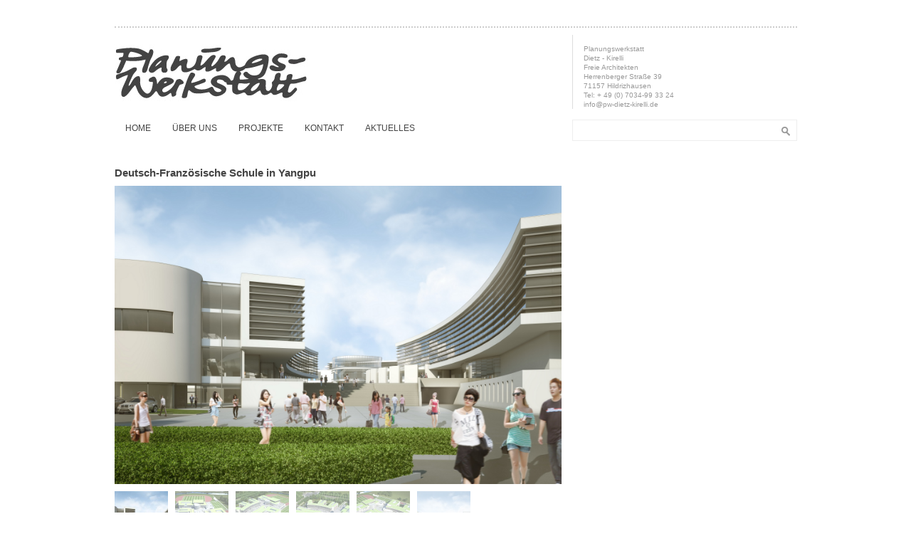

--- FILE ---
content_type: text/html; charset=UTF-8
request_url: https://www.pw-dietz-kirelli.de/2016/11/29/deutsch-franzosische-schule-in-yangpu/
body_size: 27990
content:
<!DOCTYPE html PUBLIC "-//W3C//DTD XHTML 1.0 Transitional//EN" "http://www.w3.org/TR/xhtml1/DTD/xhtml1-transitional.dtd">





<html xmlns="http://www.w3.org/1999/xhtml" xmlns:v="urn:schemas-microsoft-com:vml">





<head>





  <title>Deutsch-Französische Schule in Yangpu &laquo;  planungswerkstatt-dietz-kirelli</title>          





  <link rel="stylesheet" href="https://www.pw-dietz-kirelli.de/wp-content/themes/architektthemeresponsive/style.css" type="text/css" media="screen" title="no title" charset="utf-8"/>





  <meta name="viewport" content="width=device-width, initial-scale=1, maximum-scale=1">





  <!--[if lt IE 9]>





  <script src="http://css3-mediaqueries-js.googlecode.com/svn/trunk/css3-mediaqueries.js"></script>





  <![endif]-->          





  <style type="text/css" media="screen">#myatu_bgm_overlay{background:url('[data-uri]') repeat fixed top left transparent; -moz-opacity:.60; filter:alpha(opacity=60); opacity:.60}</style>
<link rel='stylesheet' id='portfolio_slideshow-css'  href='https://www.pw-dietz-kirelli.de/wp-content/plugins/portfolio-slideshow/css/portfolio-slideshow.min.css?ver=1.5.0' type='text/css' media='screen' />
<link rel='stylesheet' id='contact-form-7-css'  href='https://www.pw-dietz-kirelli.de/wp-content/plugins/contact-form-7/includes/css/styles.css?ver=3.3.3' type='text/css' media='all' />
<link rel='stylesheet' id='cookie-notice-front-css'  href='https://www.pw-dietz-kirelli.de/wp-content/plugins/cookie-notice/css/front.min.css?ver=3.5' type='text/css' media='all' />
<link rel='stylesheet' id='thickbox-css'  href='https://www.pw-dietz-kirelli.de/wp-includes/js/thickbox/thickbox.css?ver=20121105' type='text/css' media='all' />
<link rel='stylesheet' id='wpdm-front-css'  href='https://www.pw-dietz-kirelli.de/wp-content/plugins/download-manager/css/front.css?ver=3.5' type='text/css' media='all' />
<link rel='stylesheet' id='mappress-css'  href='https://www.pw-dietz-kirelli.de/wp-content/plugins/mappress-google-maps-for-wordpress/css/mappress.css?ver=2.39.8' type='text/css' media='all' />
<link rel='stylesheet' id='background-manager-pub-css'  href='https://www.pw-dietz-kirelli.de/wp-content/plugins/background-manager/resources/css/pub.css?ver=1.1.11' type='text/css' media='all' />
<link rel="stylesheet" href="https://www.pw-dietz-kirelli.de/wp-includes/js/thickbox/thickbox.css" type="text/css" media="screen" /><link rel="stylesheet" href="https://www.pw-dietz-kirelli.de/wp-content/plugins/attachment-file-icons/attachment-file.css" type="text/css" media="screen" /><script type="text/javascript">
/* <![CDATA[ */
var background_manager_ajax = {"url":"https://www.pw-dietz-kirelli.de/wp-admin/admin-ajax.php","action":"background-manager","nonce":"50204f48ac","nonceresponse":"302a7fcc2a"};
/* ]]> */
</script>
<script type='text/javascript' src='https://www.pw-dietz-kirelli.de/wp-includes/js/jquery/jquery.js?ver=1.8.3'></script>
<script type='text/javascript'>
/* <![CDATA[ */
var cnArgs = {"ajaxurl":"https:\/\/www.pw-dietz-kirelli.de\/wp-admin\/admin-ajax.php","hideEffect":"fade","onScroll":"no","onScrollOffset":"100","cookieName":"cookie_notice_accepted","cookieValue":"true","cookieTime":"2592000","cookiePath":"\/","cookieDomain":"","redirection":"","cache":"","refuse":"no","revoke_cookies":"0","revoke_cookies_opt":"automatic","secure":"1"};
/* ]]> */
</script>
<script type='text/javascript' src='https://www.pw-dietz-kirelli.de/wp-content/plugins/cookie-notice/js/front.min.js?ver=1.2.43'></script>
<script type='text/javascript' src='https://www.pw-dietz-kirelli.de/wp-content/plugins/attachment-file-icons/jquery.multifile.js?ver=3.5'></script>
<script type='text/javascript'>
/* <![CDATA[ */
var myatu_bgm = {"current_background":{"id":0,"url":"","alt":"","desc":"","caption":"","link":"","thumb":"","bg_link":"","transition":"crossfade","transition_speed":0},"change_freq":"0","active_gallery":"0","is_fullsize":"true","is_preview":"false","initial_ease_in":"true","info_tab_thumb":"true","bg_click_new_window":"true","bg_track_clicks":"false","bg_track_clicks_category":"Background Manager","fs_center":"true"};
/* ]]> */
</script>
<script type='text/javascript' src='https://www.pw-dietz-kirelli.de/wp-content/plugins/background-manager/resources/js/functions.js?ver=1.1.11'></script>
<script type='text/javascript' src='https://www.pw-dietz-kirelli.de/wp-content/plugins/background-manager/resources/js/flux.js?ver=1.1.11'></script>
<script type='text/javascript' src='https://www.pw-dietz-kirelli.de/wp-content/plugins/background-manager/resources/js/pub.js?ver=1.1.11'></script>
<link rel="EditURI" type="application/rsd+xml" title="RSD" href="https://www.pw-dietz-kirelli.de/xmlrpc.php?rsd" />
<link rel="wlwmanifest" type="application/wlwmanifest+xml" href="https://www.pw-dietz-kirelli.de/wp-includes/wlwmanifest.xml" /> 
<link rel='prev' title='Deutsche Schule London &#8211; Erweiterungsbau Grundschule' href='https://www.pw-dietz-kirelli.de/2016/11/29/deutsche-schule-london-2-2/' />
<link rel='next' title='Einfamilienhaus im Kreis Tübingen' href='https://www.pw-dietz-kirelli.de/2019/01/25/einfamilienhaus-im-kreis-tubingen/' />
<meta name="generator" content="WordPress 3.5" />
<link rel='canonical' href='https://www.pw-dietz-kirelli.de/2016/11/29/deutsch-franzosische-schule-in-yangpu/' />
<link rel='shortlink' href='https://www.pw-dietz-kirelli.de/?p=2207' />
    <script language="JavaScript">
    <!--
      jQuery(function(){
          
          jQuery('.wpdm-popup').click(function(){
              tb_show(jQuery(this).html(),this.href+'&modal=1&width=600&height=400');
              return false;
          });
          
          jQuery('.haspass').click(function(){
              var url = jQuery(this).attr('href');
              var id = jQuery(this).attr('rel');
              var password = jQuery('#pass_'+id).val();
              jQuery.post('https://www.pw-dietz-kirelli.de/',{download:id,password:password},function(res){
                  
                  if(res=='error') {
                    
                      jQuery('#wpdm_file_'+id+' .perror').html('Wrong Password');
                      setTimeout("jQuery('#wpdm_file_"+id+" .perror').html('');",3000);
                      return false;
                  } else {
                      location.href = 'https://www.pw-dietz-kirelli.de/?wpdmact=process&did='+res;
                  }
                  //if(res.url!='undefined') location.href=res.url;
                                           
              });
               
              return false;
          });
      })
    //-->
    </script>
    
<!-- Portfolio Slideshow-->
<noscript><link rel="stylesheet" type="text/css" href="https://www.pw-dietz-kirelli.de/wp-content/plugins/portfolio-slideshow/css/portfolio-slideshow-noscript.css?ver=1.5.0" /></noscript><script type="text/javascript">/* <![CDATA[ */var psTimeout = new Array();  var psAutoplay = new Array();  var psFluid = new Array(); var psTrans = new Array(); var psSpeed = new Array(); var psLoop = new Array();/* ]]> */</script>
<!--//Portfolio Slideshow-->
<!-- All in one Favicon 4.2.1 --><link rel="shortcut icon" href="http://kirelli.www52.pixabit.de/wp-content/uploads/2013/02/favicon.ico" />
<style type="text/css" media="screen">body { background-image: none !important;background-color: #ffffff !important; } </style>
<link rel="stylesheet" type="text/css" media="screen" href="https://www.pw-dietz-kirelli.de/wp-content/plugins/pc-custom-css/custom.css?pc_custom_css_ver=1360077691" />





  





  <link rel="stylesheet" href="https://www.pw-dietz-kirelli.de/wp-content/themes/architektthemeresponsive/themes/default/default.css" type="text/css" media="screen" />





  <link rel="stylesheet" href="https://www.pw-dietz-kirelli.de/wp-content/themes/architektthemeresponsive/css/nivo-slider.css" type="text/css" media="screen" />





  <script type="text/javascript" src="https://www.pw-dietz-kirelli.de/wp-content/themes/architektthemeresponsive/js/jquery-1.6.1.min.js"></script>





  <script type="text/javascript" src="https://www.pw-dietz-kirelli.de/wp-content/themes/architektthemeresponsive/js/jquery.nivo.slider.js"></script>  
  <script type="text/javascript" src="https://www.pw-dietz-kirelli.de/wp-content/themes/architektthemeresponsive/js/scripts.js"></script>





  





  <script type="text/javascript">





/*  $(window).load(function() {





      $('#slider').nivoSlider({





      pauseTime: '5000',





      controlNav: false





      });





  });*/





  </script>    





  





  





  <script type="text/javascript">





    var intervalID;





    





    function slideSwitch() {





        var $active = $('#slideshow a.active');





    





        if ( $active.length == 0 ) $active = $('#slideshow a:last');





    





        var $next =  $active.next().length ? $active.next()





            : $('#slideshow a:first');





    





        $active.addClass('last-active');





    





        $next.css({opacity: 0.0})





            .addClass('active')





            .animate({opacity: 1.0}, 1000, function() {





                $active.removeClass('active last-active');





            });





        clearInterval(intervalID);





        intervalID = setInterval( "slideSwitch()", 5000 );











    }





    





    function slideSwitch_prev() {





        var $active = $('#slideshow a.active');





    





        if ( $active.length == 0 ) $active = $('#slideshow a:first');





    





        var $next =  $active.prev().length ? $active.prev() : $('#slideshow a:last');





    





        $active.addClass('last-active');





    





        $next.css({opacity: 0.0})





            .addClass('active')





            .animate({opacity: 1.0}, 1000, function() {





                $active.removeClass('active last-active');





            });





        clearInterval(intervalID);





        intervalID = setInterval( "slideSwitch()", 5000 );











    }    





    





    $(function() {





        intervalID = setInterval( "slideSwitch()", 5000 );
	$('.slide_prev_new').click(function() {
		slideSwitch_prev();
		clearInterval(intervalID);
		intervalID = setInterval( "slideSwitch()", 5000 );
	});
	
	$('.slide_next_new').click(function() {
		slideSwitch();
		clearInterval(intervalID);
		intervalID = setInterval( "slideSwitch()", 5000 );	
	});


    });    





  </script>            





</head>





<body>






















    




    <style type="text/css">





      body { background-color: #999999; }





    </style>





    










<div id="outside_container">





  <div id="main_container">





    





    <div id="header">





      <div class="header_top_text">Planungswerkstatt Dietz-Kirelli</div>





      




      




        <a href="https://www.pw-dietz-kirelli.de"><img src="https://www.pw-dietz-kirelli.de/wp-content/uploads/2013/01/pw-logo-www1.jpg" class="logo" /></a>






      




      





      <div class="header_text_cont">





        <br>Planungswerkstatt<br> Dietz - Kirelli<br>Freie Architekten<br>Herrenberger Straße 39 <br>71157 Hildrizhausen<br>Tel: + 49 (0) 7034-99 33 24<br>info@pw-dietz-kirelli.de




      </div><!--//header_text_cont-->





      





      <div class="clear"></div>





    </div><!--//header-->





    





    <div id="menu_container">





      <ul id="menu" class="menu"><li id="menu-item-31" class="menu-item menu-item-type-post_type menu-item-object-page current_page_parent menu-item-31"><a title="http://kirelli.www52.pixabit.de" href="https://www.pw-dietz-kirelli.de/home/">HOME</a></li>
<li id="menu-item-139" class="menu-item menu-item-type-post_type menu-item-object-page menu-item-139"><a href="https://www.pw-dietz-kirelli.de/uber-uns/">ÜBER UNS</a></li>
<li id="menu-item-29" class="menu-item menu-item-type-post_type menu-item-object-page menu-item-29"><a title="http://kirelli.www52.pixabit.de/?cat=3" href="https://www.pw-dietz-kirelli.de/projekte/">PROJEKTE</a>
<ul class="sub-menu">
	<li id="menu-item-2637" class="menu-item menu-item-type-taxonomy menu-item-object-category menu-item-2637"><a href="https://www.pw-dietz-kirelli.de/category/portfolio/wohnungsbau-portfolio/">Wohnungsbau</a></li>
	<li id="menu-item-744" class="menu-item menu-item-type-taxonomy menu-item-object-category menu-item-744"><a href="https://www.pw-dietz-kirelli.de/category/portfolio/wohn-und-geschaeftshaeuser/">Wohn- und Geschäftshäuser</a></li>
	<li id="menu-item-121" class="menu-item menu-item-type-taxonomy menu-item-object-category current-post-ancestor current-menu-parent current-post-parent menu-item-121"><a href="https://www.pw-dietz-kirelli.de/category/portfolio/schulbau/">Schulbau</a></li>
	<li id="menu-item-120" class="menu-item menu-item-type-taxonomy menu-item-object-category menu-item-120"><a href="https://www.pw-dietz-kirelli.de/category/portfolio/bauen-fuer-senioren-und-behinderte/">Bauen für Senioren und Behinderte</a></li>
	<li id="menu-item-363" class="menu-item menu-item-type-taxonomy menu-item-object-category current-post-ancestor current-menu-parent current-post-parent menu-item-363"><a href="https://www.pw-dietz-kirelli.de/category/portfolio/internationale-projekte/">Internationale Projekte</a></li>
	<li id="menu-item-741" class="menu-item menu-item-type-taxonomy menu-item-object-category menu-item-741"><a href="https://www.pw-dietz-kirelli.de/category/portfolio/sakralbauten/">Sakralbauten</a></li>
	<li id="menu-item-742" class="menu-item menu-item-type-taxonomy menu-item-object-category menu-item-742"><a href="https://www.pw-dietz-kirelli.de/category/portfolio/sonstige-projekte/">Sonstige Projekte</a></li>
</ul>
</li>
<li id="menu-item-30" class="menu-item menu-item-type-post_type menu-item-object-page menu-item-30"><a href="https://www.pw-dietz-kirelli.de/kontakt/">KONTAKT</a></li>
<li id="menu-item-2629" class="menu-item menu-item-type-post_type menu-item-object-page menu-item-2629"><a href="https://www.pw-dietz-kirelli.de/neuigkeiten-2/">AKTUELLES</a></li>
</ul>




<!--      <ul>





        <li><a href="#">HOME</a></li>





        <li><a href="#">PROFILE</a></li>





        <li><a href="#">PORTFOLIO</a></li>





        <li><a href="#">BLOG</a></li>





        <li><a href="#">SERVICES</a></li>





        <li><a href="#">RESUME</a></li>





        <li><a href="#">CONTACT</a></li>





      </ul>-->





      





      <div class="header_search">





        <form role="search" method="get" id="searchform" action="https://www.pw-dietz-kirelli.de/">





        <input type="text" value="" name="s" id="s" />





        <INPUT TYPE="image" SRC="https://www.pw-dietz-kirelli.de/wp-content/themes/architektthemeresponsive/images/search-icon.png" class="search_icon" BORDER="0" ALT="Submit Form">





        </form>





      </div><!--//header_search-->





      <div class="clear"></div>





    </div><!--//menu_container-->




    <div id="single_container">


    


      <div id="single_left">


      


        

        


          <h1>Deutsch-Französische Schule in Yangpu</h1>





          <div class="single_content">


          <script type="text/javascript">/* <![CDATA[ */ psTimeout[0]=6000;psAutoplay[0]=true;psTrans[0]='fade';psLoop[0]=true;psSpeed[0]=3000;/* ]]&gt; */</script>
		<div id="slideshow-wrapper0" class="slideshow-wrapper clearfix fluid showloader"><div id="portfolio-slideshow0" class="portfolio-slideshow">
	<div class="slideshow-next slideshow-content">
			<a href="javascript: void(0);" class="slideshow-next"><img class="psp-active" data-img="https://www.pw-dietz-kirelli.de/wp-content/uploads/2016/11/Yangpu-Eingang-2.jpg" src="https://www.pw-dietz-kirelli.de/wp-content/uploads/2016/11/Yangpu-Eingang-2.jpg" height="2000" width="3000" alt="Yangpu-Eingang-2" /><noscript><img src="https://www.pw-dietz-kirelli.de/wp-content/uploads/2016/11/Yangpu-Eingang-2.jpg" height="2000" width="3000" alt="Yangpu-Eingang-2" /></noscript></a></div>
			<div class="not-first slideshow-next slideshow-content">
			<a href="javascript: void(0);" class="slideshow-next"><img class="psp-active" data-img="https://www.pw-dietz-kirelli.de/wp-content/uploads/2016/11/A-W.jpg" src="https://www.pw-dietz-kirelli.de/wp-content/plugins/portfolio-slideshow/img/tiny.png" height="1333" width="2000" alt="A-W" /><noscript><img src="https://www.pw-dietz-kirelli.de/wp-content/uploads/2016/11/A-W.jpg" height="1333" width="2000" alt="A-W" /></noscript></a></div>
			<div class="not-first slideshow-next slideshow-content">
			<a href="javascript: void(0);" class="slideshow-next"><img class="psp-active" data-img="https://www.pw-dietz-kirelli.de/wp-content/uploads/2016/11/B-SW.jpg" src="https://www.pw-dietz-kirelli.de/wp-content/plugins/portfolio-slideshow/img/tiny.png" height="1333" width="2000" alt="B-SW" /><noscript><img src="https://www.pw-dietz-kirelli.de/wp-content/uploads/2016/11/B-SW.jpg" height="1333" width="2000" alt="B-SW" /></noscript></a></div>
			<div class="not-first slideshow-next slideshow-content">
			<a href="javascript: void(0);" class="slideshow-next"><img class="psp-active" data-img="https://www.pw-dietz-kirelli.de/wp-content/uploads/2016/11/C-SE.jpg" src="https://www.pw-dietz-kirelli.de/wp-content/plugins/portfolio-slideshow/img/tiny.png" height="1333" width="2000" alt="C-SE" /><noscript><img src="https://www.pw-dietz-kirelli.de/wp-content/uploads/2016/11/C-SE.jpg" height="1333" width="2000" alt="C-SE" /></noscript></a></div>
			<div class="not-first slideshow-next slideshow-content">
			<a href="javascript: void(0);" class="slideshow-next"><img class="psp-active" data-img="https://www.pw-dietz-kirelli.de/wp-content/uploads/2016/11/D-NW.jpg" src="https://www.pw-dietz-kirelli.de/wp-content/plugins/portfolio-slideshow/img/tiny.png" height="1333" width="2000" alt="D-NW" /><noscript><img src="https://www.pw-dietz-kirelli.de/wp-content/uploads/2016/11/D-NW.jpg" height="1333" width="2000" alt="D-NW" /></noscript></a></div>
			<div class="not-first slideshow-next slideshow-content">
			<a href="javascript: void(0);" class="slideshow-next"><img class="psp-active" data-img="https://www.pw-dietz-kirelli.de/wp-content/uploads/2016/11/G-2.jpg" src="https://www.pw-dietz-kirelli.de/wp-content/plugins/portfolio-slideshow/img/tiny.png" height="1333" width="2000" alt="G-2" /><noscript><img src="https://www.pw-dietz-kirelli.de/wp-content/uploads/2016/11/G-2.jpg" height="1333" width="2000" alt="G-2" /></noscript></a></div>
			</div><!--#portfolio-slideshow--><div class="pscarousel"><div id="pager0" class="pager items clearfix"><img width="150" height="150" src="https://www.pw-dietz-kirelli.de/wp-content/uploads/2016/11/Yangpu-Eingang-2-150x150.jpg" class="attachment-thumbnail" alt="Yangpu-Eingang-2" /><img width="150" height="150" src="https://www.pw-dietz-kirelli.de/wp-content/uploads/2016/11/A-W-150x150.jpg" class="attachment-thumbnail" alt="A-W" /><img width="150" height="150" src="https://www.pw-dietz-kirelli.de/wp-content/uploads/2016/11/B-SW-150x150.jpg" class="attachment-thumbnail" alt="B-SW" /><img width="150" height="150" src="https://www.pw-dietz-kirelli.de/wp-content/uploads/2016/11/C-SE-150x150.jpg" class="attachment-thumbnail" alt="C-SE" /><img width="150" height="150" src="https://www.pw-dietz-kirelli.de/wp-content/uploads/2016/11/D-NW-150x150.jpg" class="attachment-thumbnail" alt="D-NW" /><img width="150" height="150" src="https://www.pw-dietz-kirelli.de/wp-content/uploads/2016/11/G-2-150x150.jpg" class="attachment-thumbnail" alt="G-2" /></div></div></div><!--#slideshow-wrapper-->
<p>Mehrfachbeauftragung für Eurocampus II in Shanghai.</p>
<p>Eine deutsch/französische Schule im Stadtgebiet Yangpu im Norden von Shanghai,</p>
<p>Entwurfskonzept als Erweiterungsbau des bestehenden Eurocampus I im Süden der Stadt.</p>
<p>Kindergarten, Primary School, Secondary School, Theater, Sporthalle und Sporteinrichtungen.</p>
<p>Unterirdische Parkierung mit Bus-/Auto- und Fahrrad-Garage.</p>
<p>&nbsp;</p>
<p>Visualisierung: www.archlab.de</p>


          </div><!--//single_content-->


          


          <br /><br />


          




          


          

      


      </div><!--//single_left-->


      


            <div id="sidebar">


      


              


      


          <div class="side_box">


            <a href="https://www.pw-dietz-kirelli.de/2013/01/25/haus-am-rammert-rottenburg/"><img width="306" height="215" src="https://www.pw-dietz-kirelli.de/wp-content/uploads/2013/01/sw-Rammert-3-306x215.jpg" class="attachment-featured-side wp-post-image" alt="sw-Rammert-3" /></a>


            <h3><a href="https://www.pw-dietz-kirelli.de/2013/01/25/haus-am-rammert-rottenburg/">Haus am Rammert / Rottenburg</a></h3>


          </div><!--//side_box-->


          


              


      


          <div class="side_box">


            <a href="https://www.pw-dietz-kirelli.de/2013/01/25/swiss-club-singapur/"><img width="306" height="215" src="https://www.pw-dietz-kirelli.de/wp-content/uploads/2013/01/sw-SwissClub-1-306x215.jpg" class="attachment-featured-side wp-post-image" alt="sw-SwissClub-1" /></a>


            <h3><a href="https://www.pw-dietz-kirelli.de/2013/01/25/swiss-club-singapur/">Swiss Club Singapur</a></h3>


          </div><!--//side_box-->


          


              


      


          <div class="side_box">


            <a href="https://www.pw-dietz-kirelli.de/2013/02/01/eurocampus-in-shanghai/"><img width="306" height="215" src="https://www.pw-dietz-kirelli.de/wp-content/uploads/2013/02/sw-SH-FA-A-N-Putz-03-306x215.jpg" class="attachment-featured-side wp-post-image" alt="sw-SH-FA-A-N-Putz-03" /></a>


            <h3><a href="https://www.pw-dietz-kirelli.de/2013/02/01/eurocampus-in-shanghai/">Eurocampus in Shanghai</a></h3>


          </div><!--//side_box-->


          


        

                  


        


      


      </div><!--//sidebar-->

      


      <div class="clear"></div>


      


    </div><!--//single_container-->


    


    <div class="clear">&nbsp;</div>
	<div class="clear">&nbsp;</div>
<div class="clear">&nbsp;</div>

<div class="footer_box_cont">


    


      <div class="footer_box"><h3>RECHTE</h3><div class="menu-impressum-einzeln-container"><ul id="menu-impressum-einzeln" class="menu"><li id="menu-item-257" class="menu-item menu-item-type-post_type menu-item-object-page menu-item-257"><a href="https://www.pw-dietz-kirelli.de/impressum/">Impressum</a></li>
<li id="menu-item-2334" class="menu-item menu-item-type-custom menu-item-object-custom menu-item-2334"><a href="http://www.pw-dietz-kirelli.de/datenschutzerklarung/">Datenschutz</a></li>
</ul></div></div>

      


      <div class="footer_box"><h3>LETZTE BLOGEINTRÄGE</h3><ul>        


          <li><a href="https://www.pw-dietz-kirelli.de/2019/09/26/aktuelles/">AKTUELLES</a></li>


                


          <li><a href="https://www.pw-dietz-kirelli.de/2013/02/01/blog/">UNSERE ZIELE</a></li>


        


        </ul></div>

      


      <div class="footer_box"><h3>PLANUGSWERKSTATT DURCHSUCHEN</h3><form role="search" method="get" id="searchform" action="https://www.pw-dietz-kirelli.de/" >
	<div><label class="screen-reader-text" for="s">Suche nach:</label>
	<input type="text" value="" name="s" id="s" />
	<input type="submit" id="searchsubmit" value="Suchen" />
	</div>
	</form></div>

      


      <div class="footer_box footer_box_last"><h3>KONTAKT</h3>			<div class="textwidget">Planungswerkstatt<br> 
Dietz - Kirelli<br> 
Herrenberger Straße 39<br> 
71157 Hildrizhausen<br>
Tel: + 49 (0) 7034-99 33 24<br>
Fax: + 49 (0) 7034-99 33 26<br>
info@pw-dietz-kirelli.de</div>
		</div>

      


      <div class="clear"></div>


      


    </div><!--//footer_box_cont-->


    


  </div><!--//main_container-->


  


  <div id="footer"> Copyright 2012. All Rights Reserved. Design & Developed by <a href="http://www.dessign.net">Dessign.net</a> 


  


</div><!--//outside_container-->





<script type='text/javascript'>/* <![CDATA[ */ var portfolioSlideshowOptions = {  psHash:false, psLoader:true, psFluid:true };/* ]]> */</script>
<!-- Background Manager Start -->
<div id="myatu_bgm_overlay" class="myatu_bgm_fs"></div><div id="myatu_bgm_img_group" class="myatu_bgm_fs" style="overflow: hidden;"><script type="text/javascript">
    /*<![CDATA[*/
        try{(function(a){myatu_bgm.addTopImage("",function(){if((typeof myatu_bgm!=="undefined")&&(myatu_bgm.initial_ease_in==="true")){a(this).fadeIn("slow")}else{a(this).show()}})}(jQuery))}catch(e){};
    /*]]>*/
    </script><noscript><img id="myatu_bgm_top" class="myatu_bgm_fs" src="" alt=""   /></noscript></div>
<!-- Background Manager End -->
<script type='text/javascript' src='https://www.pw-dietz-kirelli.de/wp-content/plugins/portfolio-slideshow/js/jquery.cycle.all.min.js?ver=2.99'></script>
<script type='text/javascript' src='https://www.pw-dietz-kirelli.de/wp-content/plugins/portfolio-slideshow/js/portfolio-slideshow.min.js?ver=1.5.0'></script>
<script type='text/javascript' src='https://www.pw-dietz-kirelli.de/wp-content/plugins/contact-form-7/includes/js/jquery.form.min.js?ver=3.25.0-2013.01.18'></script>
<script type='text/javascript'>
/* <![CDATA[ */
var _wpcf7 = {"loaderUrl":"https:\/\/www.pw-dietz-kirelli.de\/wp-content\/plugins\/contact-form-7\/images\/ajax-loader.gif","sending":"Senden ..."};
/* ]]> */
</script>
<script type='text/javascript' src='https://www.pw-dietz-kirelli.de/wp-content/plugins/contact-form-7/includes/js/scripts.js?ver=3.3.3'></script>
<script type='text/javascript'>
/* <![CDATA[ */
var thickboxL10n = {"next":"n\u00e4chste >","prev":"< vorherige","image":"Bild","of":"von","close":"Schlie\u00dfen","noiframes":"Diese Funktion ben\u00f6tigt Iframes. Du hast jedoch Iframes deaktiviert oder dein Browser unterst\u00fctzt diese nicht.","loadingAnimation":"https:\/\/www.pw-dietz-kirelli.de\/wp-includes\/js\/thickbox\/loadingAnimation.gif","closeImage":"https:\/\/www.pw-dietz-kirelli.de\/wp-includes\/js\/thickbox\/tb-close.png"};
/* ]]> */
</script>
<script type='text/javascript' src='https://www.pw-dietz-kirelli.de/wp-includes/js/thickbox/thickbox.js?ver=3.1-20121105'></script>

			<div id="cookie-notice" role="banner" class="cn-bottom wp-default" style="color: #fff; background-color: #000;"><div class="cookie-notice-container"><span id="cn-notice-text">Diese Website benutzt Cookies. Wenn du die Website weiter nutzt, gehen wir von deinem Einverständnis aus.</span><a href="#" id="cn-accept-cookie" data-cookie-set="accept" class="cn-set-cookie cn-button wp-default button">Ok</a>
				</div>
				
			</div>

</body>


</html>    

--- FILE ---
content_type: text/css
request_url: https://www.pw-dietz-kirelli.de/wp-content/themes/architektthemeresponsive/style.css
body_size: 12085
content:
/*





Theme Name: Architekt Theme Responsive





Theme URI: http://www.dessign.net/architekttheme/





Description: Architekt Theme for WordPress is stylish, customizable, simple, and readable. Perfect for any illustrator or graphic designer. 





Version: 2.0





Author: Marios Lublinski





Author URI: http://www.dessign.net





Tags: 2 column theme, clean





*/

/* =WordPress Core

-------------------------------------------------------------- */

.alignnone {

    margin: 5px 20px 20px 0;

}



.aligncenter,

div.aligncenter {

    display: block;

    margin: 5px auto 5px auto;

}



.alignright {

    float:right;

    margin: 5px 0 20px 20px;

}



.alignleft {

    float: left;

    margin: 5px 20px 20px 0;

}



.aligncenter {

    display: block;

    margin: 5px auto 5px auto;

}



a img.alignright {

    float: right;

    margin: 5px 0 20px 20px;

}



a img.alignnone {

    margin: 5px 20px 20px 0;

}



a img.alignleft {

    float: left;

    margin: 5px 20px 20px 0;

}



a img.aligncenter {

    display: block;

    margin-left: auto;

    margin-right: auto

}



.wp-caption {

    background: #fff;

    border: 1px solid #f0f0f0;

    max-width: 96%; /* Image does not overflow the content area */

    padding: 5px 3px 10px;

    text-align: center;

}



.wp-caption.alignnone {

    margin: 5px 20px 20px 0;

}



.wp-caption.alignleft {

    margin: 5px 20px 20px 0;

}



.wp-caption.alignright {

    margin: 5px 0 20px 20px;

}



.wp-caption img {

    border: 0 none;

    height: auto;

    margin: 0;

    max-width: 98.5%;

    padding: 0;

    width: auto;

}



.wp-caption p.wp-caption-text {

    margin: 0;

    padding: 0 4px 5px;

}







/** Global **/











* { margin: 0; padding: 0; }





body { font-family: arial, verdana, georgia; font-size: 12px; background-color: #FFFFFF;  color: #c7c7c7; }





#outside_container { margin: 0 auto; background-color: #fff; border-top: 7px solid #FFFFFF; width: 1039px; }





#main_container { width: 959px; margin: 0 auto; }





h1,h2,h3,h4,h5,p { margin: 10px 0; }





h1 { font-size: 15px; }





a { color: #A1A1A1; text-decoration: none; }





a:hover { text-decoration:underline; }





.clear { clear: both; }





.left { float: left; }





.right { float: right; }





img { border: none; }











/** Header **/











#header { }





.header_top_text { padding: 5px 0; text-align: center; font-size: 20px; border-bottom: 1px dotted #ccc; color: #999; }





.header_text_cont { float: right; padding: 0 25px 0 15px; margin: 10px 0; border-left: 1px solid #ddd; width: 275px; font-size: 10px; color: #999999; line-height: 1.3; }





.logo { float: left; margin-top: 15px; }











#menu_container { padding: 5px 0; border-bottom: 1px solid #FFF; }





#menu_container ul { list-style-type: none; }





#menu_container ul li { float: left; font-size: 12px; position: relative; }





#menu_container ul li a { display: block; padding: 5px 15px; color: #999; text-decoration: none; }





#menu_container ul li a:hover { background-color: #333; color: #999; }

#menu_container ul li ul { display: none; position: absolute; top: 25px; left: 0; z-index: 150; border: 1px solid #ddd; }
#menu_container ul li ul li { width: 150px; float: none; }
#menu_container ul li ul li a { background-color: #fff; }










.current-menu-item a { background-color: #333; color: #999; }











.header_search { float: right; position: relative; }





.header_search input[type=text] { width: 284px; height: 28px; border: 1px solid #EEEEEE; padding-right: 30px; }





.search_icon { position: absolute; right: 10px; top: 10px; }











#slider_container { padding: 10px 0; border-bottom: 1px solid #E5E5E5; position: relative; }
.slide_prev_new { position: absolute; left: 10px; top: 170px; z-index: 20; cursor: pointer; }
.slide_next_new { position: absolute; right: 10px; top: 170px; z-index: 20; cursor: pointer; }




#single_container { padding: 20px 0; }











.home_blog_box { float: left; width: 306px; margin: 10px 20px 1px 0; }





.home_blog_box img { width: 306px; height: 215px; opacity:1.0; filter:alpha(opacity=100); }





.home_blog_box img:hover { opacity:0.8; filter:alpha(opacity=80); }





.home_blog_box_last { margin-right: 0; }





.home_blog_box h3 { font-size: 13px; font-weight: normal; color: #a4a4a5; }





.home_blog_box h3 a { color: #a4a4a5; text-decoration: none; }





.home_blog_box h3 a:hover { color: #333; }











.home_port_cont { border-top: 1px solid #E5E5E5; padding: 5px 0 25px; }





.home_port_box { float: left;  width: 306px; height: 387px; margin: 10px 20px 10px 0; }





.home_port_box img { width: 306px; height: 387px; opacity:1.0; filter:alpha(opacity=100); }





.home_port_box img:hover { opacity:0.8; filter:alpha(opacity=80); }





.home_port_box_last { margin-right: 0; }





.home_port_box h3 { font-size: 15px; font-weight: normal; color: #a4a4a5; }





.home_port_box h3 a { color: #a4a4a5; text-decoration: none; }





.home_port_box h3 a:hover { color: #333; }











#single_left { width: 628px; float: left;  }





#single_left p { color: #888888; }





.blog_box { padding-bottom: 10px; margin-bottom: 10px; border-bottom: 1px solid #E5E5E5; }





.blog_box p { color: #3E3E3E; }





.blog_box h3 { font-size: 15px; }





.blog_box h3 a { color: #c7c7c7; text-decoration: none; }





.blog_box h3 a:hover { color: #333; }





.blog_box img { width: 625px; height: 252px; }











.port_box { float: left; width: 306px; margin: 5px 20px 5px 0; }





.port_box_last { margin-right: 0; }





.port_box_divider { border-bottom: 1px solid #c7c7c7; margin: 5px 0 10px; }





.port_box img { width: 306px; height: 387px; }





.port_box h3 a { color: #c7c7c7; text-decoration: none; }





.port_box h3 a:hover { color: #333; }











.navigation { padding: 15px 0; }





.navigation a { color: #000000; text-decoration: none; }



.archive_cont .home_port_box { height: auto; }







#commentform input[type=submit] { background-color: #161616; color: #fff; border: 1px solid #6E6E6E; padding: 3px 5px; }











/** Sidebar **/











#sidebar { width: 306px; float: right; margin-top: 37px; }





.side_box { margin-bottom: 25px; }





.side_box img { width: 306px; height: 215px; }





.side_box h3 { font-size: 15px; }





.side_box h3 a { color: #c7c7c7; text-decoration: none; }





.side_box h3 a:hover { color: #333; }











/** Footer **/











.footer_box_cont { padding: 10px 0; border-top: 1px solid #E5E5E5; font-size: 10px; line-height: 1.3; }





.footer_box { width: 198px; float: left; padding-right: 20px; border-right: 1px solid #DDDDDD; color: #999999; margin-right: 20px; }





.footer_box_last { border-right: none; }





.footer_box h3 { color: #010101; font-size: 10px; font-weight: normal; }





.footer_box ul { list-style-type: none; }





.footer_box ul li { margin-bottom: 5px; }





.footer_box a { color: #999999; text-decoration: none; }





.footer_box a:hover { color: #333; }











#footer { background-color: #fff; padding: 5px 40px 0 0; color: #838383; font-size: 10px; text-align: right; margin-top: 15px; margin-bottom: 12px; }

















#slideshow {





    position:relative;





    height:349px;





    width: 959px;





}











#slideshow img { width: 959px; height: 349px; }











#slideshow a {





    position:absolute;





    top:0;





    left:0;





    z-index:8;





}











#slideshow a.active {





    z-index:10;





}











#slideshow a.last-active {





    z-index:9;





}

















#slider_container img.slide_prev { position: absolute; top: 200px; left: 15px; z-index: 999; width: 19px !important; height: 24px !important; display: block; }





#slider_container img.slide_next { position: absolute; top: 200px; left: 697px; z-index: 999; width: 19px !important; height: 24px !important; display: block; }

















/* for tablet */











@media only screen and (min-width: 768px) and (max-width: 959px) {











#outside_container { margin: 0 auto; border-top: none; width: 728px; }





#main_container { width: 728px; margin: 0 auto; }





/*body #outside_container #main_container #slider_container #slideshow img { width: 728px !important; height: 300px !important; }*/











#slideshow {





    position:relative;





    height:300px;





    width: 728px;





}

.slide_prev_new { top: 150px; }
.slide_next_new { top: 150px; }











#slideshow img { width: 728px; height: 300px; }











.home_port_box_last { display: none; }





.home_blog_box_last { display: none; }





.home_second_port_box { float: right; margin-right: 0; }





.home_second_blog_box { float: right; margin-right: 0; }











.home_blog_box { width: 336px; }





.home_blog_box img { width: 336px; height: 230px; }











.home_port_box { width: 336px; height: 407px; }





.home_port_box img { width: 336px; height: 407px; }





.port_box_divider { display: none; }





.port_box_right { float: right; margin-right: 0; }





#port_cont .clear { clear: none; }





.port_clear { clear: both; }





.port_box_last { margin-right: 20px; }











#single_left { width: 478px; float: left;  }





.blog_box img { width: 475px; height: 150px; }





.single_content img { max-width: 478px; height: inherit; }





.archive_cont .home_port_box { height: auto; }











#sidebar { width: 206px; float: right; margin-top: 37px; }





.side_box img { width: 206px; height: 115px; }











.footer_box { width: 138px; }











}

















/* for mobile */











@media screen and (max-width: 480px) {











#outside_container { margin: 0 auto; border-top: none; width: 320px; }





#main_container { width: 320px; margin: 0 auto; }





.header_top_text { display: none; }





.header_text_cont { display: none; }





.logo { max-width: 300px; height: inherit; }





.header_search { display: none; }





#slider_container { display: none; }





.home_blog_box { display: none; }











.home_port_box { float: none;  margin: 15px auto 25px; height: auto; }











.blog_box img { width: 300px; height: 150px; }





.single_content img { max-width: 300px; height: inherit; }











#single_left { width: 300px; float: none; padding: 0 10px; }





#sidebar { display: none; }











.port_box { float: none; width: 306px; margin: 5px auto 25px; }











#commentform textarea { width: 285px; }











.footer_box_cont { display: none; }





#footer { display: none; }











}

--- FILE ---
content_type: text/css
request_url: https://www.pw-dietz-kirelli.de/wp-content/plugins/pc-custom-css/custom.css?pc_custom_css_ver=1360077691
body_size: 1351
content:
.side_box img {
 border:0;
display:none
}



.side_box h3 {
    font-size: 0px;
}




.current-menu-item a {
    background-color: #97b2c7;
    color: #000000;
}


#menu_container ul li a:hover {
    background-color: #97b2c7;
    color: #ffffff;
}



#menu_container ul li a:hover {
    background-color: #97b2c7;
    color: #ffffff;
}




#menu_container ul li a {
    display: block;
    padding: 5px 15px;
    color: #444444;
    text-decoration: none;
}









a img:hover
{
opacity:0.8;
filter:alpha(opacity=80); 
}





.home_port_box h3 {
    font-size: 13px;
    font-weight: normal;
    color: rgb(164, 164, 165);
}







#single_left p {
    color: #555555;
}





body {
    font-family: arial,verdana,georgia;
    font-size: 12px;
    color: #444444;
}







.header_top_text {
    padding: 15px 0px;
    text-align: center;
    font-size: 0px;
    border-bottom: 2px dotted rgb(204, 204, 204);
    color: rgb(153, 153, 153);
}








.footer_box_cont {
    padding: 5px 0px;
    border-top: 1px solid rgb(229, 229, 229);
    font-size: 10px;
    line-height: 1.3;
}















[portfolio_slideshow showtitles=true], [portfolio_slideshow showcaps=true], [portfolio_slideshow showdesc=true]

--- FILE ---
content_type: application/javascript
request_url: https://www.pw-dietz-kirelli.de/wp-content/themes/architektthemeresponsive/js/scripts.js
body_size: 344
content:
$(document).ready(function() {
        $('#menu_container li').hover(
            function () {
                $('ul:first', this).css('display','block');
     
            }, 
            function () {
                $('ul:first', this).css('display','none');         
            }
        );                       	
});

--- FILE ---
content_type: application/javascript
request_url: https://www.pw-dietz-kirelli.de/wp-content/plugins/background-manager/resources/js/pub.js?ver=1.1.11
body_size: 8689
content:
/*!
 * Copyright (c) 2011-2012 Mike Green <myatus@gmail.com>
 *
 * For the full copyright and license information, please view the LICENSE
 * file that was distributed with this source code.
 *
 */
if(typeof myatu_bgm==="undefined"){var myatu_bgm={}}(function(d){var e=["Width","Height"],f;while(f=e.pop()){(function(b,a){d.fn[b]=(b in new Image())?function(){return this[0][b]}:function(){var i=this[0],j,c;if(i.tagName.toLowerCase()==="img"){j=new Image();j.src=i.src,c=j[a]}return c}}("natural"+f,f.toLowerCase()))}}(jQuery));(function(b){b.extend(myatu_bgm,{previous_background:{},flux_transitions:["bars","zip","blinds","swipe","blocks","blocks2","concentric","warp"],image_holder:null,setTimer:function(){if(myatu_bgm.change_freq<=0){return}if(myatu_bgm.timer){clearTimeout(myatu_bgm.timer)}myatu_bgm.timer=setTimeout(myatu_bgm.switchBackground,myatu_bgm.change_freq*1000)},doGAEvent:function(e,a){var f=myatu_bgm.bg_track_clicks_category;if(typeof e==="undefined"){return}if(typeof a==="undefined"){a=myatu_bgm.current_background.bg_link}if(!f){f="Background Manager"}if(a&&myatu_bgm.bg_track_clicks==="true"&&typeof _gaq!=="undefined"&&b.isFunction(_gaq.push)){_gaq.push(["_trackEvent",f,e,a])}},onBackgroundClick:function(d){var a=myatu_bgm.current_background.bg_link;if(d.target===this||b(d.target).hasClass("myatu_bgm_fs")){b(document).trigger("myatu_bgm_background_click",[a]);myatu_bgm.doGAEvent("Click");setTimeout(function(){if(myatu_bgm.bg_click_new_window==="true"){window.open(a)}else{window.location.assign(a)}},500);return false}},onBackgroundHover:function(a){b(this).css("cursor",(a.target===this||b(a.target).hasClass("myatu_bgm_fs"))?"pointer":"auto")},setBackgroundLink:function(){var a=b("body");a.unbind("click",myatu_bgm.onBackgroundClick).unbind("mouseover",myatu_bgm.onBackgroundHover).css("cursor","auto");if(myatu_bgm.current_background.bg_link!==""&&myatu_bgm.current_background.bg_link!=="#"){a.bind("click",myatu_bgm.onBackgroundClick).bind("mouseover",myatu_bgm.onBackgroundHover)}},urlReplaceQueryArgVal:function(g,f,a){var h=new RegExp("(?![?&])"+f+"=(.*?(?=\\?|\\&(?!amp;)|#|$))","ig");return g.replace(h,f+"="+encodeURIComponent(a))},onAnimationCompleted:function(){b("#myatu_bgm_prev").remove();myatu_bgm.setTimer();b(document).trigger("myatu_bgm_finish_transition")},animateSlide:function(l,r,a){var m=b("#myatu_bgm_top"),q=b("#myatu_bgm_prev"),t=q.offset(),p={top:m.css("top"),left:m.css("left")},o,s,n;switch(l){case"top":s="top";o="-"+(m.height()-t.top)+"px";break;case"bottom":s="top";o=(q.height()+t.top)+"px";break;case"left":s="left";o="-"+(m.width()-t.left)+"px";break;case"right":s="left";o=(q.width()+t.left)+"px";break}m.css(s,o);m.show();if(typeof a==="undefined"||a===false){m.animate(p,{duration:r,complete:myatu_bgm.onAnimationCompleted,step:function(d,c){if(c.prop===s){switch(l){case"top":q.css(s,(m.height()+d)+"px");break;case"bottom":q.css(s,(d-q.height())+"px");break;case"left":q.css(s,(m.width()+d)+"px");break;case"right":q.css(s,(d-q.width())+"px");break}}}})}else{m.animate(p,{duration:r,complete:myatu_bgm.onAnimationCompleted})}},adjustImageSize:function(t){var p=(myatu_bgm.fs_center==="true"),r={left:0,top:0},u=b(t).naturalWidth(),a=b(t).naturalHeight(),o=u/a,m=window.innerHeight||b(window).height(),s=window.innerWidth||b(window).width(),q=s,v=q/o,n;if(myatu_bgm.is_fullsize!=="true"){return false}if(v>=m){n=(v-m)/2;if(p){b.extend(r,{top:"-"+n+"px"})}}else{v=m;q=v*o;n=(q-s)/2;if(p){b.extend(r,{left:"-"+n+"px"})}}b(t).width(q).height(v).css(r);return true},loadImage:function(a,d){if(myatu_bgm.image_holder===null){myatu_bgm.image_holder=b("<img />")}myatu_bgm.image_holder.attr("src",a).imgLoaded(function(){myatu_bgm.adjustImageSize(this);if(typeof d==="function"){d()}})},onWindowResize:function(d){var a=myatu_bgm.image_holder;if(a===null){return}myatu_bgm.adjustImageSize(a);b("div#myatu_bgm_top").css("background-size",a.width()+"px "+a.height()+"px");b("#myatu_bgm_top").css({left:a.css("left"),top:a.css("top"),width:a.width()+"px",height:a.height()+"px"})},addTopImage:function(k,h){var l,i=myatu_bgm.current_background.url,j=myatu_bgm.current_background.alt,a={display:"none"};myatu_bgm.loadImage(i,function(){if(myatu_bgm.Modernizr.backgroundsize){l=b("<div></div>");b.extend(a,{"background-image":"url("+i+")","background-size":myatu_bgm.image_holder.width()+"px "+myatu_bgm.image_holder.height()+"px","background-repeat":"no-repeat"})}else{l=myatu_bgm.image_holder.clone();l.attr("alt",j)}b.extend(a,{left:myatu_bgm.image_holder.css("left"),top:myatu_bgm.image_holder.css("top"),width:myatu_bgm.image_holder.width()+"px",height:myatu_bgm.image_holder.height()+"px"});l.attr({id:"myatu_bgm_top","class":"myatu_bgm_fs",style:k}).css(a).appendTo("#myatu_bgm_img_group");myatu_bgm.doGAEvent("Display");if(typeof h==="function"){h.call(l)}})},switchBackground:function(){var n=(myatu_bgm.is_fullsize==="true"),p=(myatu_bgm.is_preview==="true"),l=b("#myatu_bgm_info_tab"),m=false,j,o,k,a;if((n&&!b("#myatu_bgm_top").is(":visible"))){myatu_bgm.setTimer();return}b(document).trigger("myatu_bgm_switch_background");if(p){k=myatu_bgm.image_selection}myatu_bgm.GetAjaxData("select_image",{prev_img:myatu_bgm.current_background.url,selector:k,active_gallery:myatu_bgm.active_gallery},function(c){if(!c||c.url===myatu_bgm.current_background.url){return}myatu_bgm.previous_background=myatu_bgm.current_background;myatu_bgm.current_background=b.extend(myatu_bgm.current_background,c);if(n){if(p){j=Number(myatu_bgm.transition_speed);o=myatu_bgm.active_transition;if(o==="random"){o=myatu_bgm.transitions[Math.floor(Math.random()*myatu_bgm.transitions.length)]}}else{j=c.transition_speed;o=c.transition}b("#myatu_bgm_top").attr("id","myatu_bgm_prev");myatu_bgm.addTopImage(b("#myatu_bgm_prev").attr("style"),function(){if(myatu_bgm.Modernizr.backgroundsize){if(typeof a==="undefined"){a=new myatu_bgm_flux.slider("#myatu_bgm_img_group",{pagination:false,autoplay:false});b("#myatu_bgm_img_group").bind("fluxTransitionEnd",myatu_bgm.onAnimationCompleted)}}else{if(o!=="none"&&b.inArray(o,myatu_bgm.flux_transitions)>-1){o=""}}if(b.inArray(o,myatu_bgm.flux_transitions)>-1){j=j/50}b.extend(myatu_bgm.current_background,{transition:o,transition_speed:j});b(document).trigger("myatu_bgm_start_transition",[o,j,myatu_bgm.current_background]);switch(o){case"none":b(this).show();myatu_bgm.onAnimationCompleted();break;case"coverdown":m=true;case"slidedown":myatu_bgm.animateSlide("top",j,m);break;case"coverup":m=true;case"slideup":myatu_bgm.animateSlide("bottom",j,m);break;case"coverright":m=true;case"slideright":myatu_bgm.animateSlide("left",j,m);break;case"coverleft":m=true;case"slideleft":myatu_bgm.animateSlide("right",j,m);break;case"bars":case"blinds":case"zip":case"blocks":a.next(o,{delayBetweenBars:j});break;case"blocks2":a.next("blocks2",{delayBetweenDiagnols:j});break;case"concentric":case"warp":a.next(o,{delay:j*2});break;case"swipe":a.next(o);break;case"zoom":b("#myatu_bgm_prev").animate({opacity:0},{duration:j,queue:false});b(this).animate({width:b(this).width()*1.05,height:b(this).height()*1.05,opacity:"show"},{duration:j,complete:myatu_bgm.onAnimationCompleted});break;default:b("#myatu_bgm_prev").animate({opacity:0},{duration:j,queue:false});b(this).fadeIn(j,myatu_bgm.onAnimationCompleted);break}})}else{b("body").css("background-image",'url("'+c.url+'")');myatu_bgm.setTimer()}myatu_bgm.setBackgroundLink();if(l.length){if(b.isFunction(l.qtip)){l.qtip("api").hide()}}if(b("#myatu_bgm_pin_it_btn").length){var f=b("#myatu_bgm_pin_it_btn iframe"),d=f.clone(),e=f.attr("src"),g=c.desc.replace(/(<([^>]+)>)/ig,"");e=myatu_bgm.urlReplaceQueryArgVal(e,"media",c.url);e=myatu_bgm.urlReplaceQueryArgVal(e,"description",g);d.attr("src",e);f.remove();b("#myatu_bgm_pin_it_btn").append(d)}})},initInfoTab:function(){var a=b("#myatu_bgm_info_tab");if(!b.isFunction(a.qtip)||!a.length){return}a.qtip({content:{text:function(h){var i=b("<img />").attr({src:myatu_bgm.current_background.thumb,alt:myatu_bgm.current_background.alt}),j=b("<div></div>").addClass("myatu_bgm_info_tab_content"),g=myatu_bgm.current_background.desc;if(myatu_bgm.info_tab_thumb==="true"){j.append(i)}if(g){i.css({width:"100px",height:"100px"});j.append(g)}else{i.css("margin","5px 0")}return j},title:{text:function(d){return myatu_bgm.current_background.caption},button:true}},style:{classes:"ui-tooltip-bootstrap ui-tooltip-shadow ui-tooltip-rounded"},hide:false,position:{adjust:{x:-10},viewport:b(window)}})}});b(document).ready(function(d){var a=d("#myatu_bgm_bg_link");if(a.length){myatu_bgm.setBackgroundLink();a.remove()}d(window).resize(myatu_bgm.onWindowResize);myatu_bgm.initInfoTab();myatu_bgm.setTimer()})}(jQuery));